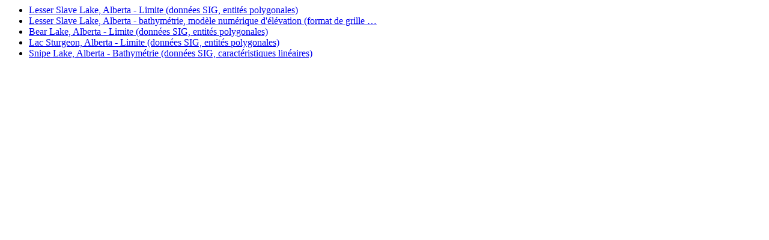

--- FILE ---
content_type: text/html; charset=utf-8
request_url: https://rechercher.ouvert.canada.ca/donneesouvertes/similaire/4aa6520d-24cf-4653-b95e-408dd85addad
body_size: 1775
content:



<div>
    
    <ul class="lst-spcd">
         
             <li>
                <a href="https://ouvert.canada.ca/data/fr/dataset/067d12bf-d926-4e9d-8b0d-914126f2c43f">
                
                    Lesser Slave Lake, Alberta - Limite (données SIG, entités polygonales)
                    
                
                </a>
             </li>
         
             <li>
                <a href="https://ouvert.canada.ca/data/fr/dataset/5030fa3c-102b-4a2c-8aac-7f2d32455d79">
                
                    Lesser Slave Lake, Alberta - bathymétrie, modèle numérique d&#x27;élévation (format de grille …
                    
                
                </a>
             </li>
         
             <li>
                <a href="https://ouvert.canada.ca/data/fr/dataset/be379ecc-89da-41f2-a5db-77fcee682d41">
                
                    Bear Lake, Alberta - Limite (données SIG, entités polygonales)
                    
                
                </a>
             </li>
         
             <li>
                <a href="https://ouvert.canada.ca/data/fr/dataset/2dd14a7a-7645-4ee3-8c1e-deb843ba157e">
                
                    Lac Sturgeon, Alberta - Limite (données SIG, entités polygonales)
                    
                
                </a>
             </li>
         
             <li>
                <a href="https://ouvert.canada.ca/data/fr/dataset/993e870e-753f-4177-a29e-4da9a409eed9">
                
                    Snipe Lake, Alberta - Bathymétrie (données SIG, caractéristiques linéaires)
                    
                
                </a>
             </li>
         
    </ul>
    
</div>
